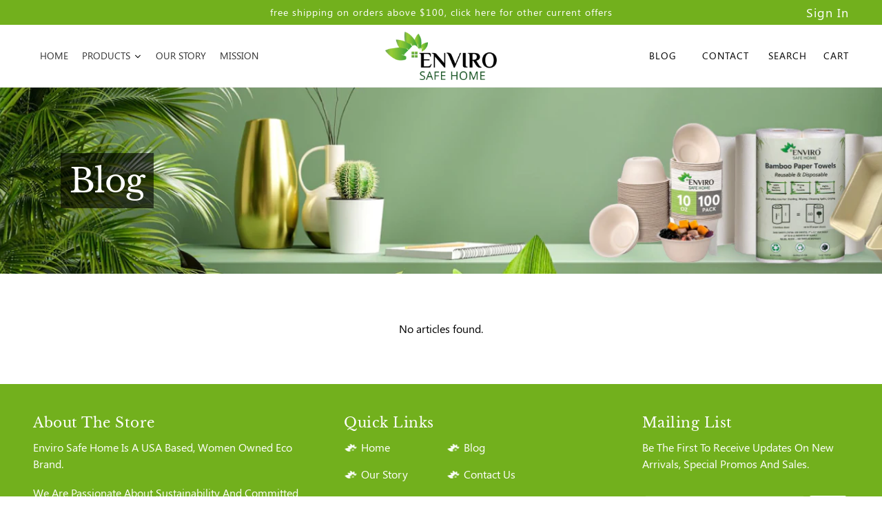

--- FILE ---
content_type: text/css
request_url: https://envirosafehome.com/cdn/shop/t/8/assets/custom.css?v=1644452687353334231689913620
body_size: 8983
content:
@font-face{font-family:Segoe UI;font-style:normal;font-weight:400;src:url(/cdn/shop/files/Segoe_UI.woff?v=1659335326) format("woff")}@font-face{font-family:PlayfairDisplay-Medium;src:url(/cdn/shop/files/PlayfairDisplay-Medium.woff2?v=1664878895) format("woff2"),url(/cdn/shop/files/PlayfairDisplay-Medium.woff?v=1664878895) format("woff")}@font-face{font-family:PlayfairDisplay-Regular;src:url(/cdn/shop/files/PlayfairDisplay-Regular.woff2?v=1664878895) format("woff2"),url(/cdn/shop/files/PlayfairDisplay-Regular.woff?v=1664878895) format("woff")}.container,.shopify-policy__container{max-width:1440px!important;width:100%;margin:0 auto;padding-left:48px;padding-right:48px}.widget-title h3{font-size:22px;font-weight:700}.contributors-says carousel-root.carousel--root{background:#0e5927}.contributors-says carousel-root.carousel--root{background:#72b01d}.contributors-says .placeholder--root svg{fill:#679f1a;color:#679f1a;background-color:#679f1a}.contributors-says .featured-content--text{text-align:left}.green_bg{background:#72b01d}.save-more-tree-sec h2.featured-text--heading,.save-more-tree-sec div.featured-text--body p{padding-bottom:15px}.save-more-tree-sec div.featured-text--body p:last-child{padding-bottom:0}.header-slider .featured-content--text{background-color:#0009!important}.header-slider carousel-root .container,.image-with-text--root.img-design .container{max-width:100%!important}.header-slider .featured-content--text h3{font-size:40px;line-height:60px}.header-slider .featured-content--text h3,.header-slider .featured-content--text h4,.header-slider .featured-content--text p{color:#fff!important}.footer-copyright-socialmedia{display:inline-block;width:100%}.footer-copyright{display:inline-block;float:left;display:flex;align-items:center;gap:7px}.footer-socialmedia{float:right;display:inline-block}.footer-socialmedia a{padding-left:4px}.footer-socialmedia a svg.icon--facebook{color:#3b5796}.footer-socialmedia a svg.icon--twitter{color:#00a2e7}.footer-socialmedia a svg.icon--instagram{color:#417498}.footer-socialmedia a svg.icon--pinterest{color:#d11e28}.instagram-section .featured-grid--footer--button-container{background:#f7f7f7;color:#72b01d;text-decoration:underline}.instagram-section .featured-grid--footer--button-container:hover{text-decoration:none}.our-products-section .featured-collection--show-more a,a.featured-content--link--container,.article--item--read-more a,.featured-content--link .featured-content--link--container{color:#72b01d;margin-top:16px}.our-products-section .featured-collection--show-more a:hover:after,a.featured-content--link--container:hover:after,.article--item--read-more a:hover:after,.featured-content--link .featured-content--link--container:hover:after{border-bottom:none}.our-products-section .featured-collection--show-more a:after,a.featured-content--link--container:after,.article--item--read-more a:after,.featured-content--link .featured-content--link--container:after{border-bottom:1px solid #72b01d}.article--item:hover h3.article--item--heading a{color:#72b01d}#shopify-section-template--16249624068318__165752096473a27e84{padding:60px 0}.left-right-imgcontent .featured-content--description ul{list-style-image:url(/cdn/shop/files/image_7.png?v=1658736453);padding-left:22px}ul.footer--menu{list-style-image:url(/cdn/shop/files/image_13_3.png?v=1657538204);column-count:2}ul.footer--menu li{display:list-item;padding-bottom:15px}:root{--color--footer: #ffffff}.left-right-imgcontent .featured-content--root[data-box-around-text=true] .featured-content--text{background-color:#f7f7f7;padding:32px}.left-right-imgcontent .featured-content--root{padding-left:0;padding-right:0}.left-right-imgcontent .featured-content--root[data-text-width=large] .featured-content--text{max-width:46%}.footer--form-container input{background-color:#80b833;border:1px solid #80b833;color:#fff}.footer--form-container input::placeholder{color:#fff}.small-image{position:absolute;bottom:10px;right:10px}.top-slider-cat .featured-content--text{top:0;left:0}.top-slider-cat .featured-content--link--container:after{border:0}.top-slider-cat .featured-content--link--container{border:1px solid #72B01D;padding:10px;color:#000;background:#72b01d}.top-slider-cat a.featured-content--cover-link:hover .featured-content--link--container{color:#72b01d;background:#ddd}.top-slider-cat .image--root[data-darken=true]:after{background-color:transparent}.top-slider-cat .featured-content--root[data-text-position=bottom-left] .featured-content--text{padding:0}.top-slider-cat .featured-content--root[data-text-position=bottom-left] .featured-content--text .featured-content--text-container{background-color:#0009!important;padding:15px 5px}.testimonial-main-sec{background-color:#72b01d}.testimonial-main-sec .main-outer{align-items:center;display:flex;height:100%;justify-content:center;margin:0 auto;overflow:hidden;position:relative}.left-section.testimonial-left-section{width:40%;overflow:hidden;position:relative;text-align:center}.testimonial-left-inr h1{color:#fff;font-family:Georgia Pro,serif;font-size:48px;font-weight:400;line-height:67px;letter-spacing:0em;text-align:left}.right-section.testimonial-right-section{width:60%;display:inline-block;padding-bottom:80px}.testimonial-left-inr{width:60%;display:inline-block;text-align:left}.testimonial-left-inr a{margin-top:40px;display:inline-block;padding:10px;color:#fff;border:1px solid #fff}.testimonial-left-inr a:hover{color:#72b01d;background-color:#fff}.testimonial-right-section carousel-root.carousel--root{width:80%}.testimonial-right-section .featured-content--root[data-text-width=medium] .featured-content--text{max-width:100%}.swiper-container{width:80%;height:100%;float:left}.swiper-slide{text-align:center;font-size:18px;background:#fff;display:-webkit-box;display:-ms-flexbox;display:-webkit-flex;display:flex;-webkit-box-pack:center;-ms-flex-pack:center;-webkit-justify-content:center;justify-content:center;-webkit-box-align:center;-ms-flex-align:center;-webkit-align-items:center;align-items:center;background-color:#72b01d;color:#fff;padding:0 0 50px;margin-top:90px}.swiper-slide-inr{width:100%;padding:50px;background-color:#679f1a;color:#fff;text-align:left;min-height:310px}.testimonial-right-section .swiper-slide-inr{min-height:332px}.swiper-slide-inr .testimonial-image{position:absolute;top:-70px}.swiper-slide-inr .testimonial-image img{border-radius:50%}.swiper-slide-inr .testimonial-name{font-family:Georgia Pro;position:absolute;top:-40px;left:195px}.swiper-slide-inr .testimonial-name.no-testimonial-img{left:50px}.swiper-slide-inr .testimonial-content.no-testimonial-img{padding-top:0}.swiper-slide-inr .testimonial-content{font-family:Segoe UI;padding-top:40px}.swiper-pagination{text-align:left}.swiper-pagination-bullet{height:13px;width:13px;background:transparent;border:2px solid #fff;padding:2px;opacity:1;outline:none}span.swiper-pagination-bullet.swiper-pagination-bullet-active:after{content:"";background:#fff;display:block;width:100%;height:100%;border-radius:50%}.featured-content--root[data-text-position=bottom-left] .featured-content--text{padding:32px 28px}.left-right-imgcontent{background-color:#f7f7f7}.announcement--text.account-button{position:absolute;right:0;padding-right:0;text-transform:capitalize}.announcement--text.account-button .layout--login a{font-size:18px;font-family:Segoe UI;padding-left:10px}.header--x-menu .x-menu ul li.active a,.header--x-menu .x-menu ul li a:hover,.header--x-menu .x-menu ul li a:hover svg,.header--right-menu-items ul li:hover a,.header--search a:hover,.header--cart-button a:hover{color:#72b01d}.header--right-menu-items{padding:0}breadcrumbs-root .breadcrumbs--root{margin:20px 0;border-bottom:1px solid #CDCACA;padding:20px 0 40px}.breadcrumbs--root li:not(:last-of-type):after{content:">"}hr{border-top:1px solid #CDCACA}navigation-root .navigation--container{margin:40px 0 0}.breadcrumbs--root-main .breadcrumbs--root li:not(:last-of-type):after{content:">"}.breadcrumbs--root-main .breadcrumbs--root [data-item=block-link]>:after{border-bottom:0}.product--root a:hover p.product--title{color:#72b01d}.navigation--container .navigation--filter[data-item]{border:0;padding:0}.navigation--container .navigation--button{padding:0;margin:0 22px 0 0;text-transform:capitalize}.navigation--container .navigation--button:hover{border-bottom:1px solid #72b01d;border-radius:0}.product-hover-btn,.product-hover-btn-bgcolor{display:none}.product--root:hover .product-hover-btn-bgcolor{position:absolute;top:0;left:0;display:block;width:100%;height:100%;background-color:#000;opacity:70%;z-index:1}.product--root:hover .product-hover-btn{position:absolute;top:43%;display:block;width:100%;z-index:1}.product-hover-btn a{color:#000;background:#fff;padding:10px 32px;border-radius:2px}.product-hover-btn a:hover{color:#fff;background:#72b01d}.product-hover-btn form .btn{color:#fff;background:transparent;border:1px solid #ffffff;height:auto}.product-hover-btn form .btn:hover{color:#72b01d;background:transparent;border:1px solid #72b01d;height:auto}.navigation--layout .navigation--layout-button{border:0;padding-right:0!important;padding-left:0!important}.navigation--layout .navigation--layout-button:hover{background:#ebeceb;border-radius:0}.navigation--layout .navigation--layout-button .icon--root.icon--grid-large,.navigation--layout .navigation--layout-button .icon--root.icon--grid-small{border-radius:2px;width:18px;height:18px}ul.breadcrumbs--root li,ul.breadcrumbs--root li a{font-size:18px;line-height:25px;color:#515151}ul.breadcrumbs--root li[data-item=accent-text],ul.breadcrumbs--root li[data-item=accent-text] a{color:#000}.product--root:hover .product--form-for-off-canvas{position:absolute;top:0;left:0;width:auto;z-index:1;right:0;bottom:0;padding:20px 10px;display:flex!important;align-items:center;justify-content:center}.product--root:hover .product--form-for-off-canvas{width:185px;height:149px;top:35%;left:20%}.product--root:hover .product-buy-buttons--primary .product-buy-buttons--cta{color:#fff;background:transparent;border:1px solid #ffffff;height:auto}.product--root:hover .product-buy-buttons--primary .product-buy-buttons--cta:hover{color:#72b01d;background:transparent;border:1px solid #72b01d;height:auto}.product--root:hover .product-buy-buttons--smart .shopify-payment-button__button--unbranded{color:#000;background:#fff;padding:10px 32px;border-radius:2px}.product--root:hover .product--form--container .product-price--root{display:none}.product--root:hover .product-buy-buttons-root{width:50%;margin:0 auto}.gallery{width:100%;max-width:850px;margin:40px auto}.gallery-slider{width:100%;height:auto;margin:0 0 10px}.gallery-slider .swiper-slide{width:auto;margin-top:0}.gallery-slider .swiper-slide img{display:block;width:auto;height:100%;margin:0 auto;max-height:500px}.gallery-thumbs{width:100%;padding:0;overflow:hidden}.gallery-thumbs .swiper-slide{width:188px;height:188px;text-align:center;overflow:hidden;opacity:1;padding:0;margin-top:0}.gallery-thumbs .swiper-slide-active{opacity:1}.gallery-thumbs .swiper-slide img{width:auto;height:auto}.swiper-container.gallery-slider .swiper-slide,.swiper-container.gallery-thumbs .swiper-slide .swiper-container.gallery-slider-mobile .swiper-slide{background:transparent}.gallery .swiper-container{width:100%;float:left}.gallery .swiper-slide{background-color:transparent}.gallery .gallery-thumbs .swiper-slide{border:1px solid #ededed;background:#ededed}.product-page--root .product-page--left-column .product-page--left-column--container{position:unset}.product-page--left-column{float:left}.image-with-text--root.product-detail-img-with-text .featured-content--root .featured-content--container{background-color:#f0f0f0}.product-page--block product-buy-buttons-root .product-buy-buttons--cta{border:2px solid #000000;color:#000}.product-page--block product-buy-buttons-root .product-buy-buttons--cta:hover{border:2px solid #72b01d;color:#72b01d}.product-page--block product-buy-buttons-root .product-buy-buttons--smart .shopify-payment-button__button--unbranded{color:#fff}.product-page--block product-buy-buttons-root .product-buy-buttons--smart .shopify-payment-button__button--unbranded:hover{background:#fff;border:2px solid #72b01d;color:#72b01d}.section-top-padding,.top-slider-cat.section-top-padding carousel-root{padding-top:28px}.left-right-imgcontent.left-content-right-img{margin:50px auto}.announcement--wrapper{max-width:100%;position:relative}.header--x-menu .x-menu--level-1--link:first-child>a{padding-left:0}[data-x-menu--depth="3"] .x-menu--level-2--list,[data-x-menu--depth="3"] .x-menu--level-2--container{justify-content:center}[data-section-id].top-slider-cat .carousel--viewport .carousel--x-container{left:0}.carousel--root[data-spacing-around-blocks=true] .carousel--block:first-child{margin-left:-16px}.header--root[data-fixed=true],[data-section-id]{padding-left:0;padding-right:0}.header--root[data-fixed=false][data-fixed-enabled=true]{padding-top:0;padding-bottom:0}footer.footer--root{padding-left:0;padding-right:0}.header--menu-icon{display:none}.slideshow--root.header-slider .container,.container .navigation--root{padding-left:0;padding-right:0}.image-with-text--root:not(.left-right-imgcontent) .container{padding-left:0;padding-right:0;max-width:100%!important}.customer--root a{color:#72b01d}.customer--root a:after{border-color:#72b01d}.customer--root a:hover:after{border:none}input:-webkit-autofill,input:-webkit-autofill:hover,input:-webkit-autofill:focus,input:-webkit-autofill:active{transition:background-color 5000s ease-in-out 0s}.customer--wrapper .address--customer-table{margin:unset}.customer--wrapper .address--customer-table tbody td,.customer--wrapper .address--customer-table thead th{padding-left:0}.featured-collection--title,.featured-grid--heading{margin:0 0 25px}.instagram-section{padding-top:50px;padding-bottom:50px}[data-fixed=false] .logo--wrapper{display:block;padding:10px 0}.announcement--text.account-button a:hover{text-decoration:underline}.footer--form-submit button:hover{color:var(--color--button);background:var(--bg-color--button);border:1px solid #fff}.contact--form-submit button:hover,.account--sign-in button:hover,.account--submit button:hover,.account--create button:hover,.address--button-container button:hover,.account--button-container button:hover{background-color:var(--color--button);color:var(--bg-color--button);border:1px solid var(--bg-color--button)}.account--sign-in button,.account--submit button,.account--create button,.address--button-container button,.account--button-container button{border:1px solid var(--bg-color--button)}.account--register div,.account--login div{border-width:1px}.account--register:hover div,.account--login div:hover{background-color:var(--bg-color--button);color:var(--color--button)}.footer--menu li a:hover{text-decoration:underline}.x-menu--level-1--link a[aria-haspopup=true]{display:flex;align-items:center}.x-menu--level-1--link a[aria-haspopup=true] svg{margin-left:5px}.announcement--text,.announcement--text.account-button,.header--top-row,.header--top-row [data-item=nav-text],.mobile-nav,.mobile-nav [data-item=nav-text],.footer--root .footer--blocks p,.footer--root .footer--menu a,.footer--root .footer--blocks #footer-email,.footer--root .footer--blocks .footer--form-container #footer-email::placeholder,.footer--root .footer--blocks .footer--form-container button,.footer-copyright-socialmedia .footer-copyright,.mobile-nav [data-item=nav-text] a,.product--root[data-product-view=grid] .product--title{font-family:Segoe UI}.footer--root .footer--blocks p{text-transform:capitalize}.announcement--text{font-size:14px;line-height:14px;text-transform:lowercase}.announcement--wrapper>*{padding:11px}.y-menu--level-1--link>a{text-transform:uppercase;font-size:13px;letter-spacing:1px}.x-menu--level-2--link>a{font-weight:600}.mobile-nav .mobile-nav--search a,.mobile-nav .mobile-nav--login a{padding:20px 35px 20px 15px}ul.footer--menu{padding-left:25px}.footer-copyright{font-size:14px;line-height:26px}.collection--header--root[data-title-alignment=center] .collection--header--heading{text-align:left}.collection--header--root[data-title-alignment=center][data-apply-overlay=false]{justify-content:start}.collection--header--root [data-item=featured-heading]{font-size:48px;background-color:#0009;padding:13px;margin-left:40px}.featured-content--root[data-image-height="2"] .featured-content--image{height:100%!important}.copyright-socialmedia{display:flex;justify-content:space-between;align-items:center;padding:15px 0}.radios--option-label{text-transform:unset}.radios--input[data-item=radio]:checked+.radios--value-button>*,.radios--input[data-item=radio]:checked+.radios--value-button>div{background:#000;color:#fff}.radios--value-button>*{border-radius:99px;padding:8px 15px}.left-right-imgcontent .featured-content--title{margin-bottom:20px}.carousel-arrows{display:flex;align-items:center;justify-content:flex-end}.carousel--viewport .carousel-arrows .carousel--arrow-nav{position:unset;top:unset;left:unset;justify-content:unset;align-items:unset;width:auto;margin-bottom:20px}.carousel--viewport .carousel-arrows .carousel--next{margin-left:10px;margin-right:0}.flexbox-gap .left-right-imgcontent .featured-content--container .featured-content--text-container{gap:unset}.left-right-imgcontent .featured-content--root [data-item=rte-content] li{margin-bottom:5px}.image-with-text--root.product-detail-img-with-text .container{max-width:1440px!important;width:100%;margin:0 auto;padding-left:48px;padding-right:48px}.product-customer-reviews .apps--wrapper{margin:0 auto}product-root .product-page--right-column{max-width:494px;padding:32px 0 32px 48px}.gallery.mobile-gallery-slider{display:inline-block}.desktop-screen{display:block}.tab-screen{display:none}.product--root .product--rating .product-rating--stars:before{content:"\2605\2605\2605\2605\2605";background:linear-gradient(90deg,#72b01d var(--rating-percent),rgba(0,0,0,.15) var(--rating-percent));-webkit-background-clip:text;-webkit-text-fill-color:transparent}.product--root .product-rating--root .product-rating--count{display:none}.video-modal{text-align:center}.mfp-zoom-out-cur header-root.header--root{z-index:999}.popup-modal-dismiss{display:none}.rte>:not(blockquote),[data-item=rte-content]>:not(blockquote){padding-bottom:18px!important}.template-page--root [data-item=rte-content] .left-img,.article--content .left-img{display:inline-block;float:left;max-width:555px;margin:0 50px 30px 0;padding-bottom:0!important}.template-page--root [data-item=rte-content] .right-img,.article--content .right-img{display:inline-block;float:right;margin:0 0 30px 50px;padding-bottom:0!important;max-width:555px}.template-page--root [data-item=rte-content] p{font-family:Segoe UI;padding-bottom:10px}.template-page--root [data-item=rte-content] ul{list-style-image:url(/cdn/shop/files/image_7.png?v=1658736453);padding-left:22px}.header-slider .featured-content--container .featured-content--image img{z-index:-1}.header-slider .featured-content--container .image--root{width:100%}.header-slider .featured-content--container{z-index:1;min-height:799px!important}.header-slider .featured-content--container .container{max-width:1350px!important;position:relative;text-align:right}.header-slider .featured-content--text{position:absolute;left:0;top:50%;transform:translateY(-50%);max-width:645px!important;width:100%!important;margin:0!important;z-index:-1!important;text-align:left}.header-slider .featured-content--text{position:absolute;top:0%;transform:translateY(0);margin:32px 0 0 32px!important}.header-slider .featured-content--root .container img{z-index:1}.header-slider .featured-content--image{background:url(/cdn/shop/files/banner_new_2_1.jpg?v=1664871362) no-repeat;width:100%;background-size:cover;z-index:-1;background-position:bottom 0 center;padding-bottom:60px;margin:0!important;overflow:visible;height:auto}.layout--main-content>div.banner-slider:first-child .featured-content--container{min-height:calc(100vh - 128px)!important;max-height:calc(100vh - 128px)!important}.inr-header-banner featured-content--root[data-image-height="1"][data-text-position=bottom-left] .featured-content--container,.inr-header-banner .featured-content--root[data-image-height="1"][data-text-position=center] .featured-content--container{min-height:270px}.inr-header-banner .featured-content--container{justify-content:left}.inr-header-banner .featured-content--container h3.featured-content--title{font-size:48px;background-color:#0009;padding:13px;margin-left:40px}.inr-header-banner .featured-content--root[data-text-position=center] .featured-content--text{padding:48px}.inr-header-banner .featured-content--root[data-text-width=large] .featured-content--text,.inr-header-banner .featured-content--root[data-text-width=medium] .featured-content--text{max-width:900px}.inr-header-banner-sec .inr-header-banner{background:url(/cdn/shop/files/innerpage_banner_1.png?v=1662628542) no-repeat;width:100%;z-index:-1;height:287px;background-size:100%}.inr-header-banner,.inr-banner-title-text{align-items:center;display:flex;height:100%;justify-content:left;margin:0 auto;overflow:hidden;position:relative}.inr-banner-title-text h1{font-size:48px;background-color:#0009;padding:13px;color:#fff;margin:0}.article--recents-wrapper.container{padding-left:48px;padding-right:48px}.recent-products--title h2{text-transform:capitalize}.product--price-wrapper span.product--compare-price.money,.product--price-wrapper span.product--price.money{font-size:16px}.product-options--option .radios--value-button>*{padding:8px 10px;line-height:17px;font-size:13px}.product-options--option .radios--header .product-size-chart--root{display:none}.collapsible-tab--heading img{padding-right:8px}.top-slider-cat .featured-content--text h3.featured-content--title{word-break:break-word;color:#fff;font-size:24px;line-height:39px;text-align:center}.collapsible{font-size:16px;font-family:Segoe UI;display:flex;align-items:center;background-color:transparent;color:#000;cursor:pointer;padding:18px;width:100%;border:none;text-align:left;outline:none;border-top:1px solid #ededed}.collapsible-content{border-bottom:1px solid #ededed}.content{padding:18px;display:none;overflow:hidden}button.collapsible img{padding-right:8px}button.collapsible span{padding-left:8px}.popup--right-column .popup--social-icons .social-share--root{padding-top:0}.gallery-slider .swiper-slide a.image-popup-no-margins:hover{cursor:zoom-in}.gallery-thumbs .swiper-slide:hover{cursor:pointer}.product-page--description .collapsible-otr,.product-specifications-main-sec .collapsible-otr{border-bottom:1px solid #ededed;padding-bottom:0!important}.collapsible-otr button.collapsible:hover{color:#000;background:transparent}.collapsible-otr button.collapsible:focus{background:transparent}.product--form-for-off-canvas product-media-root.product--form .product--form--media-container,.product--form-for-off-canvas product-media-root.product--form .product--form-select-options,.product--form-for-off-canvas product-media-root.product--form a,.product--form-for-off-canvas product-media-root.product--form .product--form--container product-options-root.product-options--root{display:none!important}.top-slider-cat .small-image img{max-width:257px}.left-right-imgcontent .featured-content--link .featured-content--link--container{background:#72b01d;border:1px solid #72b01d;color:#000;padding:10px}.left-right-imgcontent .featured-content--link .featured-content--link--container:after{border-bottom:none}.left-right-imgcontent .featured-content--link .featured-content--link--container:hover{background:transparent;color:#72b01d}.save-more-section h3.featured-grid--item--title{color:#000;text-transform:uppercase;font-size:32px;font-family:GeorgiaProW01-Regular}.save-more-section .featured-grid--item--subtitle p,.save-more-section .featured-grid--item--subtitle{color:#355c00;font-size:18px;font-family:GeorgiaProW01-Regular}.save-more-section .featured-grid--item--link .featured-grid--item--link-container{color:#407338!important;text-transform:uppercase;font-size:32px;font-family:GeorgiaProW01-Regular}.save-more-section .featured-grid--item--link .featured-grid--item--link-container:after{border:0;padding:0}.save-more-section a.featured-grid--item--link-wrapper:hover h3.featured-grid--item--title{color:#407338}.radios--value-button div{box-shadow:none!important}ul.filter--menu li.filter--link label.filter--label:not([data-item=swatch]){padding:2px 12px}ul.filter--menu li.filter--link label.filter--label svg.icon--root.icon--cross{display:none}.filter--root .filter--wrapper{position:relative;padding-bottom:0}.filter--root .filter--button-container{position:relative}.popup-subscribe-wrapper{background:#fff;padding:10px}.popup--right-column .popup-logo-image,.popup--right-column .popup--newsletter-form-subscribe{padding-bottom:30px}.popup--right-column .popup--newsletter-title{padding-bottom:22px}.popup--right-column .popup--newsletter-title p,.subscribe-popup .popup--right-column{text-align:center}.subscribe-popup .popup--newsletter-form-subscribe form.contact-form input#popup-email{border:0;border-bottom:2px solid #ddd;margin-bottom:60px;text-align:center}button.subscribe-now-btn{background:#72b01d;color:#fff;border:1px solid #72B01D;font-size:16px;line-height:16px;font-weight:700;padding:12px 29px}button.subscribe-now-btn:hover{background:#fff;color:#72b01d}.subscribe-popup .popup--wrapper .popup--left-column{padding:0}.subscribe-popup .popup-subscribe-wrapper,.page--enviro-safe-home .mfp-content{max-width:755px}.mfp-close-btn-in .mfp-close{color:#000;opacity:1;font-size:40px}.list-collections--view-more a{color:#72b01d;margin-top:16px}.list-collections--view-more a:after{border-bottom:1px solid #72b01d}.list-collections--view-more a:hover:after{border-bottom:none}.navigation--root{padding:0!important}ul.mm-submenu li a{font-family:Segoe UI}x-menu-root .horizontal-mega-menu .buddha-menu-item .mm-submenu.tree.small>li{min-width:200px!important}.save-more-section .featured-grid--item{border:2px solid #72b01e}x-menu-root .horizontal-mega-menu .buddha-menu-item .mm-submenu.tree.small>li a{font-family:Segoe UI!important}y-menu-root .vertical-mega-menu .buddha-menu-item>a>.mm-title{padding:0!important}.bundler-target-element{display:none}.apps--root .bundler-target-element{display:block}.product-blog-main-sec .main-outer{background-color:#f0f0f0;border:2px solid #f0f0f0;align-items:center;display:flex;height:100%;justify-content:center;margin:0 auto;overflow:hidden;position:relative}.product-blog-main-sec .main-outer .product-blog-left-section{max-width:650px;min-width:50%;padding:32px 0 32px 48px;margin-right:32px}.product-blog-main-sec .main-outer .product-blog-right-section{min-width:50%}.product-blog-main-sec .main-outer .product-blog-right-section img{width:100%}.product-blog-main-sec .main-outer .product-blog-left-section h3.prod-blog-title{font-size:28px;padding-bottom:15px}.product-blog-main-sec .main-outer .product-blog-left-section .prod-blog-content{margin-bottom:15px}.product-blog-main-sec .main-outer .product-blog-left-section .prod-blog-content p{padding-bottom:15px}.product-blog-main-sec .main-outer .product-blog-left-section a.prod-blog-link{color:#000;border:1px solid #000000;text-transform:uppercase;font-size:14px;padding:10px 20px}.product-blog-main-sec .main-outer .product-blog-left-section a.prod-blog-link:hover{color:#72b01d;border:1px solid #72b01d}.additional-checkout-buttons .shopify-cleanslate ul li{margin-top:0!important;flex-basis:100%!important}.additional-checkout-buttons .shopify-cleanslate ul li{padding-bottom:15px}.additional-checkout-buttons .shopify-cleanslate ul li:last-child .vKjZTx5He86dhWbWaFxE{background:#fff!important;color:#000!important;border:2px solid #000000!important}.additional-checkout-buttons .shopify-cleanslate ul li:last-child .vKjZTx5He86dhWbWaFxE:hover{border:2px solid #72b01d!important}button.shopify-payment-button__more-options{display:none!important}.paypal-button:not(.paypal-button-card){height:45px;min-height:45px;max-height:45px}#opinew-reviews-product-page-code .opinew-widget-wrapper .opw-text-sm{display:none}.product--root product-media-root .additional-checkout-buttons{display:none}.paypal-animation-content .paypal-button{height:45px;min-height:45px;max-height:45px}.additional-checkout-buttons #dynamic-checkout-cart{display:block!important}.apps--root .bundler-target-element .bndlr-container{margin-top:0;padding-top:0}.article--root .article--wrapper .article--heading .article--header--info{padding-top:0!important}.header-slider .mobile-banner-image{display:none;position:absolute;height:auto;z-index:-1}.product-buy-buttons--smart button.shopify-payment-button__button,.shopify-payment-button .shopify-payment-button__button--branded{background:#000;color:#fff;align-items:center;padding:15px}#paypal-animation-content .paypal-button{height:45px!important;min-height:45px!important;max-height:45px!important}.paypal-button:not(.paypal-button-card){height:45px!important;min-height:45px!important;max-height:45px!important}.header-slider .featured-content--text .featured-content--description p{padding-bottom:0!important}header._39vXs,._39vXs{min-height:270px}.product--root .shopify-payment-button .shopify-payment-button__button{background:#fff;color:#000}.product--root .shopify-payment-button .shopify-payment-button__button:hover{background:#72b01d;color:#fff}.search--product .product--root:hover .product-hover-btn-bgcolor{background:transparent;border-color:#72b01d}.search--product .product--root:hover p.product--title{color:#72b01d}.search--product .product--root:hover{border-color:#72b01d}.product-page--block .product-quantity--root{text-align:left!important}p.smalltext{color:#407338;width:100%;font-family:GeorgiaProW01-Regular;font-size:18px}.save-more-section.featured-grid--root[data-text-position=center] .featured-grid--item--text-container{padding:10px}.save-more-section.featured-grid--root[data-text-position=center] .featured-grid--item--text-container .featured-grid--item--text-background{gap:10px}h2.article--recents--title{text-transform:capitalize}h3.article--recents-heading{padding:20px 0}.article--navigation-root .article--navigation-wrapper{display:block}.article--navigation-root .article--navigation-wrapper .article--share{margin-left:0}.article--navigation-root .article--navigation-wrapper .article--share .article--share-icon a{padding:8px 12px 8px 0}.article--content.blog-container a:hover,ul.article--tags li.article--tag a:hover{text-decoration-color:#72b01d;color:#72b01d}.save-more-section.featured-grid--root[data-text-position=center] .featured-grid--item--text-container .featured-grid--item--text-background{gap:2px}.search--article a:hover,a.search--refine-link:hover,.search--view-more a:hover{color:#72b01d}.template--search .search--product .product--root:hover .product-hover-btn-bgcolor{background:#000;border-color:transparent}.template--search .search--product .product--root:hover{border-color:transparent}.template--cart .cart--item--image{max-width:100px}.cart--item--title a{font-family:18px!important}.zoom{display:inline-block;position:relative}.zoom img::selection{background-color:transparent}.gallery-slider .swiper-slide a.image-popup-no-margins img.zoomImg{width:750px!important;height:auto!important}.search--product .product--root{min-height:438px}.mobile-nav--header .mobile-nav--search{width:100%}#app header._39vXs{height:270px!important}ul li a.active-page,.header--search a.active-page{color:#72b01d}.gm-menu-installed ul.x-menu--level-1--container.gm-menu .gm-item.gm-level-0>.gm-target.active-page>.gm-text,.gm-menu-installed ul.x-menu--level-1--container.gm-menu .gm-item.gm-level-0>.gm-target.active-page>.gm-retractor{color:#72b01d!important}ul.gm-submenu li.gm-active,.gm-menu-installed .gm-menu .gm-submenu .gm-item:hover>.gm-target{background:#72b01d}.gm-menu-installed .gm-menu .gm-submenu .gm-item.gm-active>a.gm-target>span.gm-text,.gm-menu-installed .gm-menu .gm-submenu .gm-item.gm-active>a.gm-target>span.gm-retractor,.gm-menu-installed .gm-menu .gm-submenu .gm-item>.gm-target,.gm-menu-installed .gm-menu .gm-submenu li.gm-item>.gm-target:hover .gm-text{color:#fff!important}.horizontal-mega-menu ul.mm-submenu li a.active-page span{color:#72b01d!important}.gm-menu-installed ul.gm-menu>li.parent-page.gm-item.gm-level-0>a.gm-target>span,ul.gm-menu ul.gm-submenu.parent-page>li.parent-page>a>span,ul.gm-menu ul.gm-submenu.parent-page>li.parent-page>a>i.mm-angle-right{color:#72b01d!important}ul.gm-menu ul.gm-submenu.parent-page>li.parent-page{background:#72b01d!important}ul.gm-menu ul.gm-submenu.parent-page>li.parent-page>a>span{color:#fff!important}.horizontal-mega-menu ul.mm-submenu.parent-page>li.parent-page>a>span,.horizontal-mega-menu ul.mm-submenu.parent-page>li.parent-page>a>i.mm-angle-right{color:#72b01d!important}ul.parent-page.horizontal-mega-menu>li.parent-page>a>span,ul.parent-page.horizontal-mega-menu>li.parent-page>a>i.mm-angle-down{color:#72b01d!important}ul.footer--menu li a.active-page{color:#fff;text-decoration:underline}.owl-nav{color:#72b01d;font-size:40px;font-weight:500!important}.owl-prev,.owl-next{top:35%;position:absolute;background-color:transparent!important}.swiper-button-next,.swiper-button-prev{background-image:none!important;background:0 0;color:inherit;border:none;padding:0!important;font:inherit}.owl-nav button.gallery-button-next{right:15px}.owl-nav button.gallery-button-next:hover,.owl-nav button.gallery-button-prev:hover{color:#72b01d}.header--x-menu x-menu-root.x-menu ul.x-menu--level-1--container.gm-menu li.gm-has-submenu ul.gm-submenu{min-width:860px}.top-slider-cat .featured-content--root a.featured-content--cover-link:hover .featured-content--text-container h3.featured-content--title{color:#72b01d}.home-banner .fixed-wrapper{position:relative}.home-banner .fixed-wrapper .banner-info .banner-image img{width:100%}.home-banner .fixed-wrapper .banner-info .banner-content{display:inline-block;position:absolute;top:32px;left:32px;background-color:#0009!important;padding:32px;color:#fff}.home-banner .fixed-wrapper .banner-info h3{font-size:40px;padding-bottom:10px}.home-banner .fixed-wrapper .banner-info h4{font-size:28px;padding-bottom:10px}.home-banner .banner-mobile-image{display:none}.home-banner .banner-desktop-image{display:block}.header-slider .featured-content--text h3,.header-slider .featured-content--text h4,.home-banner .fixed-wrapper .banner-info h3,.home-banner .fixed-wrapper .banner-info h4{font-family:PlayfairDisplay-Regular}.home-banner .fixed-wrapper .banner-info p{font-size:18px;text-transform:uppercase}.buynow-btn{background:#72b01d;border:2px solid #72b01d;color:#fff;text-transform:uppercase;font-family:Segoe UI;font-size:15px}.buynow-btn:hover{background:#fff;border:2px solid #72b01d;color:#72b01d}nav.tmenu_navbar ul.tmenu_nav li.tmenu_item_level_0 ul.tmenu_submenu li.tmenu_item_level_1 ul.tmenu_submenu{padding-left:15px!important;padding-top:0!important;padding-bottom:0!important}ul li a.active-page span,ul li.parent-page>a>span,ul li.parent-page>a>span.tmenu_indicator span.tmenu_indicator_icon svg{color:#72b01d!important}ul.tmenu_nav>li.tmenu_item--current>a>span.tmenu_item_text,ul.tmenu_nav li.tmenu_item--current a span.tmenu_indicator .tmenu_indicator_icon svg{color:#72b01d!important}.y-menu ul.y-menu--level-1--container li.tmenu_item--current a span.tmenu_item_text,.y-menu ul.y-menu--level-1--container li.tmenu_item--current a span.tmenu_indicator span.tmenu_indicator_icon svg{color:#72b01d!important}nav.tmenu_navbar ul.tmenu_nav li.tmenu_item ul.tmenu_submenu .tmenu-watermark.tmenu_item_link{display:none!important}nav.tmenu_navbar ul.tmenu_nav li.tmenu_item ul.tmenu_submenu .tmenu-watermark.tmenu_item_link span,nav.tmenu_navbar ul.tmenu_nav li.tmenu_item ul.tmenu_submenu .tmenu-watermark.tmenu_item_link a{color:#fff!important}nav.tmenu_navbar ul.tmenu_nav li.tmenu_item ul.tmenu_submenu.tmenu_submenu_has_watermark{padding:0!important}.shopify-payment-button__button--branded .shopify-cleanslate{width:100%}.buynow-btn.shopnow-btn{width:100%;font-family:Segoe UI;letter-spacing:1px}.shopify-payment-button{padding-bottom:15px}.shopify-payment-button .shopify-payment-button__button--branded{background:#5a31f4;padding:0}shopify-payment-terms p.shopify-installments{display:none}.shopify-installments,.shopify-installments__content{display:none}shopify-payment-terms{display:none!important}iframe .hulk-powered-wrapper.text-right{display:none!important}.hardDarkShadow{box-shadow:2px 2px 3px #272727}.form_title_div h1{color:#000}div.wholesale-form-custom{padding-top:20px;padding-bottom:0!important}.hulk-powered-wrapper text-right{display:none}.formoverlap{background:#fff;position:relative;top:-100px;margin-bottom:-100px;color:#fff}.customer--wrapper{margin:0 auto}.layout--login-logout{font-size:18px;font-family:Segoe UI}.footer--sub--block:last-of-type .footer--sub--container{margin:0 0 0 auto!important}.layout--login-logout .user-account svg{width:18px;height:18px}.announcement--text.account-button a.user-account-icon:hover{text-decoration:none}.shopify-email-marketing-confirmation__container{padding:100px 0;margin:0 auto}.shopify-email-marketing-confirmation__container h1{padding-bottom:20px}.shopify-email-marketing-confirmation__container p{padding-bottom:15px}.shopify-email-marketing-confirmation__container a{padding-bottom:15px;color:#72b01d}.shopify-email-marketing-confirmation__container a:hover{color:#000}.buynow-btn.shopnow-btn{margin-bottom:15px}.save-more-section.featured-grid--root[data-text-position=center] .featured-grid--item--text-container .featured-grid--item--text-background{gap:16px}.save-more-section h3.featured-grid--item--title{font-size:25px;line-height:28px;margin:0}.save-more-section .featured-grid--item--subtitle p{font-size:30px;line-height:36px}.save-more-section .featured-grid--item--link .featured-grid--item--link-container{font-size:25px;line-height:30px;text-transform:unset}featured-collection-root.best-sellers-section{padding:50px 48px}.home-blog-brush-top .image--root img{padding-top:20px}.we-care-section .featured-content--root{padding-bottom:50px!important}.opw-dynamic-stars-collection .opinew-no-reviews-stars-plugin b,.opw-dynamic-stars-collection .opinew-stars-plugin-link span.opinew-no-reviews-stars-plugin b{font-weight:500;font-size:14px}.opw-dynamic-stars-collection .opinew-star-plugin-inside i.opw-noci{font-size:12px;color:#72b01d!important}.wholesale-form-custom iframe{height:1900px!important}.opinew-stars-plugin-link{display:inline-block}span.opinew-no-reviews-stars-plugin:hover,.opinew-stars-plugin-link:hover span.opinew-no-reviews-stars-plugin{color:#000!important}span.product--price.money{font-weight:700}.bndlr-product-price span.bndlr-old-price,.bndlr-inner-products-container .bndlr-total-price .bndlr-old-price{font-weight:400!important;color:#000!important}.bndlr-product-price span.bndlr-new-price,.bndlr-inner-products-container .bndlr-total-price .bndlr-new-price{font-weight:700!important;color:#000!important}.bndlr-product-quantity,.bndlr-product-qn-container a.bndlr-product-title{color:#000!important}.featured-blog--grid .article--item .article--item--image{background-color:#72b01d}.page--blog blog-root .blog--body{padding:100px 48px}.fix-content-image{display:inline-block}.fix-content-image p{padding-bottom:18px}.article--content .right-img.width280,.article--content .left-img.width280{max-width:280px}.article--content .right-img.width280 figure,.article--content .left-img.width280 figure{margin:10px}.social-share--link svg{vertical-align:middle;max-width:24px}a.social-share--link:hover svg path{fill:#72b01d}.product-page--block .social-share--items>*{display:inline-block}button.collapsible:hover,button.collapsible:hover span,button.collapsible.active,button.collapsible.active span{color:#72b01d}button.collapsible:hover svg path,button.collapsible.active svg path{fill:#72b01d}.collapsible{padding-left:3px}.collapsible-content{padding:0 0 18px 26px}span.product_title_t{padding-left:8px;text-transform:capitalize;font-size:16px;font-family:Segoe UI}.product-page--block:last-child{margin-top:10px!important}.product-page--block .social-share--root{padding-left:5px}@media only screen and (max-width: 2560px){.inr-header-banner-sec .inr-header-banner{height:483px}.product--root:hover .product--form-for-off-canvas{width:185px}.gallery-thumbs .swiper-slide{height:208px}}@media only screen and (max-width: 1920px){.inr-header-banner-sec .inr-header-banner{height:363px}}@media only screen and (max-width: 1600px){.inr-header-banner-sec .inr-header-banner{height:287px}}@media only screen and (max-width: 1440px){.featured-content--root[data-text-position=bottom-left] .featured-content--text{text-align:left;padding:40px 30px}.product--root:hover .product-buy-buttons--smart .shopify-payment-button__button--unbranded{padding:10px 15px}.inr-header-banner-sec .inr-header-banner{height:273px}}@media only screen and (max-width: 1380px){product-root .product-page--right-column{max-width:400px}.header-slider .featured-content--text{max-width:600px!important}.header-slider .featured-content--text h3{font-size:35px}.top-slider-cat .featured-content--text h3.featured-content--title{font-size:28px}}@media only screen and (max-width: 1366px){product-root .product-page--right-column{max-width:400px}.top-slider-cat .featured-content--text h3.featured-content--title{font-size:28px}.search--product .product--root{min-height:418px}}@media only screen and (min-width: 1025px) and (max-width: 1380px){[data-x-menu--depth="3"] .x-menu--level-2--list{justify-content:flex-start}}@media only screen and (max-width: 1276px){product-root .product-page--right-column{max-width:400px}.top-slider-cat .small-image img{max-width:200px}.header-slider .featured-content--container .container{max-width:1152px!important}.header-slider .featured-content--text h3{font-size:33px;line-height:50px}.header-slider .featured-content--text{max-width:545px!important}}@media only screen and (min-width: 1276px){.footer--blocks .footer--menu li:nth-child(-n+4){margin-right:50px}}@media only screen and (max-width: 1200px){.layout--main-content>div.banner-slider:first-child .featured-content--container .container img{max-width:650px}.header-slider .featured-content--text h3{font-size:24px;line-height:normal}.header-slider .featured-content--text h4{font-size:22px;line-height:normal}.header-slider .featured-content--text{max-width:415px!important;left:5%}.header-slider .featured-content--container .container{max-width:1030px!important}.save-more-section h3.featured-grid--item--title,.save-more-section .featured-grid--item--link .featured-grid--item--link-container{font-size:30px}.top-slider-cat .small-image img{max-width:180px}.product--root:hover .product--form-for-off-canvas{width:155px}.home-banner .fixed-wrapper .banner-info h3{font-size:24px}.home-banner .fixed-wrapper .banner-info h4{font-size:22px}.home-banner .fixed-wrapper .banner-info p{font-size:16px}.home-banner .fixed-wrapper .banner-info .banner-content{padding:25px}.gallery-thumbs .swiper-slide{height:170px}.save-more-section.featured-grid--root[data-text-position=center] .featured-grid--item--text-container .featured-grid--item--text-background{gap:10px}.save-more-section h3.featured-grid--item--title,.save-more-section .featured-grid--item--link .featured-grid--item--link-container{font-size:22px}.save-more-section .featured-grid--item--subtitle p{font-size:26px;line-height:32px}}@media only screen and (max-width: 1072px){.header--right-menu-items ul.header--right-menu{display:none}.save-more-section h3.featured-grid--item--title{font-size:25px}.save-more-section .featured-grid--item--link .featured-grid--item--link-container{font-size:18px}.save-more-section .featured-grid--item--link .featured-grid--item--link-container{font-size:16px}.top-slider-cat .small-image img{max-width:150px}.product--root:hover .product--form-for-off-canvas{top:30%;left:11%}.gallery-thumbs .swiper-slide{height:138px}}@media only screen and (min-width: 1150px){.footer--blocks .footer--menu li:nth-child(-n+4){margin-right:30px}}@media only screen and (max-width: 1024px){.top-slider-cat h3.featured-content--title{font-size:20px}.small-image{width:50%}.container,.image-with-text--root.product-detail-img-with-text .container{padding-left:15px;padding-right:15px}.header--right-menu-items ul.header--right-menu{display:block}.inr-header-banner-sec .inr-header-banner{height:194px}.header--menu-icon{display:block}.top-slider-cat .small-image img{max-width:100%}.top-slider-cat .featured-content--text h3.featured-content--title{font-size:25px}.featured-content--link .featured-content--link--container{margin-top:10px}.template--article .inr-banner-title-text{max-width:50%;margin:0}.template--article .inr-banner-title-text h1{font-size:28px}.search--product .product--root{min-height:373px}.gallery-thumbs .swiper-slide{height:142px}.save-more-section.featured-grid--root[data-text-position=center] .featured-grid--item--text-container .featured-grid--item--text-background{gap:5px}}@media only screen and (max-width: 991px){ul.footer--menu{column-count:1;padding-left:30px}ul.footer--menu li{display:list-item;padding-bottom:10px;text-align:left}.swiper-slide-inr{min-height:460px}.testimonial-left-inr h1{font-size:35px}.gallery-thumbs .swiper-slide{width:148px;height:148px}.desktop-screen{display:none}.tab-screen{display:block}.swiper-container.gallery-slider .swiper-slide video{width:390px}.header--right-menu-items ul.header--right-menu{display:none}.inr-header-banner-sec .inr-header-banner{height:145px}.inr-banner-title-text h1{font-size:38px}.header-slider .featured-content--text{max-width:350px!important}.header-slider .featured-content--text h3{font-size:18px}.header-slider .featured-content--text h4{font-size:16px}.header-slider .featured-content--text .featured-content--description{font-size:14px}navigation-root.navigation--root{padding:0}.page--blog .article--item .article--item--excerpt{min-height:72px}.cart--root{padding-left:15px!important;padding-right:15px!important}.top-slider-cat .featured-content--text h3.featured-content--title{font-size:18px;line-height:28px}.search--product .product--root{min-height:364px}.header--x-menu{display:none}.mobile-nav .mobile-nav--menu y-menu-root ul.y-menu--level-1--container li a{font-size:13px!important;padding:20px 35px 20px 15px}.mobile-nav .mobile-nav--menu y-menu-root ul.y-menu--level-1--container li.tmenu_item_mobile.tmenu_item_active>.tmenu_item_link,.mobile-nav .mobile-nav--menu y-menu-root ul.y-menu--level-1--container li.tmenu_item_mobile.parent-page>a{background:#72b01d;color:#fff!important;border-bottom:1px solid #fff}.mobile-nav .mobile-nav--menu y-menu-root ul.y-menu--level-1--container li.tmenu_item_mobile.parent-page>a span.tmenu_item_text,.mobile-nav .mobile-nav--menu y-menu-root ul.y-menu--level-1--container li.tmenu_item_mobile.parent-page>a span.tmenu_indicator span.tmenu_indicator_icon svg{color:#fff!important}.product--root:hover .product--form-for-off-canvas{left:9%}}@media only screen and (max-width: 912px){.gallery-thumbs .swiper-slide{height:132px}}@media only screen and (max-width: 768px){.top-slider-cat .featured-content--title{font-size:100px}.top-slider-cat .featured-content--root[data-text-position=center] .featured-content--text{padding:32px 20px}.small-image{position:absolute;bottom:5px;right:5px;width:38%}.top-slider-cat .featured-content--link--container{padding:5px}breadcrumbs-root .breadcrumbs--root{padding:20px 0 30px}.product--root:hover .product-hover-btn{top:33%}.container,.image-with-text--root.product-detail-img-with-text .container,.article--recents-wrapper.container{padding-left:15px;padding-right:15px}.template-page--root [data-item=rte-content] .right-img,.template-page--root [data-item=rte-content] .left-img,.article--content .right-img,.article--content .left-img{max-width:350px}navigation-root.navigation--root{padding:0}.account-button{display:none}.layout--main-content>div.banner-slider:first-child .featured-content--container .container img{max-width:500px}.header-slider .featured-content--text{max-width:340px!important;left:2%}.inr-banner-title-text h1{font-size:28px}.template--article .inr-banner-title-text h1{font-size:24px}.search--products-container{grid-template-columns:repeat(2,minmax(0,1fr))!important}p.smalltext{line-height:10px;font-size:13px}.search--product .product--root{min-height:309px}.top-slider-cat .featured-content--root[data-text-position=bottom-left] .featured-content--text .featured-content--text-container{padding:5px}.product--root:hover .product--form-for-off-canvas{left:1%}.home-banner .fixed-wrapper .banner-info h3{font-size:18px}.home-banner .fixed-wrapper .banner-info h4{font-size:16px}.home-banner .fixed-wrapper .banner-info p{font-size:13px}.home-banner .fixed-wrapper .banner-info .banner-content{padding:20px;top:20px;left:20px}.mobile-nav--header .mobile-nav--search{border-bottom:1px solid #eaeaea}.mobile-nav .mobile-nav--menu y-menu-root ul.y-menu--level-1--container li{border-bottom:1px solid #eaeaea}.mobile-nav--menu y-menu-root ul.y-menu--level--container.mobile-right-menu li.y-menu--level-1--link:first-child{border-top:0}.gallery-thumbs .swiper-slide{height:96px}.save-more-section h3.featured-grid--item--title,.save-more-section .featured-grid--item--link .featured-grid--item--link-container{font-size:17px;line-height:20px}.save-more-section .featured-grid--item--subtitle p{font-size:20px;line-height:22px}.save-more-section.featured-grid--root[data-text-position=center] .featured-grid--item--text-container .featured-grid--item--text-background{gap:8px}.product--root:hover .product--form-for-off-canvas{width:135px}.testimonial-right-section .swiper-slide-inr{min-height:500px}}@media only screen and (min-width:768px){.slideshow--root .carousel--root[data-spacing-above=true]{padding-bottom:0}.footer--root .footer--block[data-block-type=menu]{justify-content:flex-end}.footer--root .footer--block:nth-of-type(2) .footer--block--container{margin:0}.top-slider-cat carousel-root .carousel--x-container{width:calc(200% + 60px)}.product--root{border:1px solid #80808052;cursor:pointer}.product--root:hover{border-color:transparent}.product--root.product-out-of-stock:hover{border-color:#80808052}.search--product .product--root{border:0}.search--product{border:1px solid #80808052;cursor:pointer}.search--product:hover{border:1px solid #72b01d}.product--image-wrapper{padding:10px}.product--image-wrapper .image--root img{top:10px}.product--details-container{padding:10px}}@media only screen and (max-width: 767px){.image-with-text--root.product-detail-img-with-text .featured-content--root{padding:32px 0}.image-with-text--root.product-detail-img-with-text .featured-content--text{padding:16px}.inr-header-banner-sec .inr-header-banner{height:81px}.inr-banner-title-text h1{font-size:18px}.header-slider .featured-content--text{max-width:100%!important;margin-bottom:30px!important;top:-240px;transform:translate(0);left:0}.header-slider .featured-content--container .container{display:flex;flex-wrap:wrap}.layout--main-content>div.banner-slider:first-child .featured-content--container .container img{max-width:100%;margin:0 auto;width:auto!important}.layout--main-content>div.banner-slider:first-child .featured-content--container{min-height:calc(100vh - 240px)!important;max-height:calc(100vh - 240px)!important}navigation-root.navigation--root .navigation--container{display:flex}navigation-root.navigation--root .navigation--container .navigation--layout{display:none}navigation-root.navigation--root{padding:0}navigation-root.navigation--root .navigation--mobile-header{display:none}.header--menu-icon{display:inline-block}.carousel--root[data-spacing-around-blocks=true] .carousel--block:first-child{margin-left:-8px}.footer--block--container ul.footer--menu{padding-left:55px}.collection--header--root [data-item=featured-heading]{font-size:28px;padding:5px}.left-right-imgcontent .featured-content--root[data-text-width=large] .featured-content--text{max-width:100%}.save-more-section h3.featured-grid--item--title{font-size:32px}.save-more-section .featured-grid--item--subtitle p,.save-more-section .featured-grid--item--subtitle{font-size:18px}.save-more-section .featured-grid--item--link .featured-grid--item--link-container{font-size:32px}.top-slider-cat carousel-root .carousel--x-container{width:calc(600% + 60px)}.product-blog-main-sec .main-outer{flex-direction:column;padding:0}.product-blog-main-sec .main-outer .product-blog-left-section{max-width:100%;margin-right:0;padding:30px 15px}.savemore-img-design .featured-content--root{padding:0}.article--root .article--heading{width:100%}}@media only screen and (max-width: 640px){.testimonial-main-sec .main-outer{display:block}.left-section.testimonial-left-section,.right-section.testimonial-right-section,.swiper-container{width:100%}.testimonial-left-section{padding:50px 0}.testimonial-left-inr{width:100%}.template-page--root [data-item=rte-content] .right-img,.template-page--root [data-item=rte-content] .left-img,.article--content .right-img,.article--content .left-img{margin:0 0 18px;float:none;max-width:100%}.header-slider .mobile-banner-image{display:block}.header-slider .featured-content--image{display:none}.home-banner .banner-mobile-image{display:block}.home-banner .banner-desktop-image{display:none}.header-slider .featured-content--text{margin:0!important}.header-slider .featured-content--image{background:url(/cdn/shop/files/img_mob.png?v=1662956257) no-repeat}.gallery .swiper-pagination{text-align:center;position:unset}.gallery .swiper-pagination-bullet{width:15px;height:15px;display:inline-block;border-radius:100%;background:#000;opacity:.2;margin:0 2px}.gallery .swiper-pagination-bullet-active{background:#72b01d;opacity:1}.gallery .swiper-slide{background-color:transparent;margin-top:0;padding-bottom:20px}.owl-prev,.owl-next{top:47%}ul.payment-icons--list{padding-top:30px}.best-sellers-brush-bottom .image--root img{padding-bottom:0}.home-blog-brush-top .image--root img{padding-top:0}.we-care-section .featured-content--root{padding-bottom:0!important}.save-more-section h3.featured-grid--item--title,.save-more-section .featured-grid--item--link .featured-grid--item--link-container{font-size:22px;line-height:28px}.save-more-section .featured-grid--item--subtitle p,.save-more-section .featured-grid--item--subtitle{font-size:30px;line-height:38px}.save-more-section.featured-grid--root[data-text-position=center] .featured-grid--item--text-container .featured-grid--item--text-background{gap:20px}.save-more-section p.smalltext{line-height:24px;font-size:18px}.product--root{border:1px solid #80808052;cursor:pointer;padding:30px}featured-collection-root.best-sellers-section{padding:50px 0}.product--root:hover .product--form-for-off-canvas{left:31%;width:185px;top:40%}}@media only screen and (max-width: 460px){.footer--block{text-align:left}.footer--block:nth-of-type(2) .footer--block--container{margin:0}.footer--block[data-block-type=subscribe] .footer--block--container{width:100%}.footer--root form{margin:0;float:left}.header-slider:before{height:47px;top:570px}.footer-copyright-socialmedia{padding:20px 0}.footer-socialmedia{float:left}.footer-copyright{padding:16px 16px 0}.footer-socialmedia a{padding-right:15px;padding-left:0}.small-image{position:absolute;bottom:10px;right:10px;width:55%}.top-slider-cat .featured-content--text{text-align:left}.swiper-slide-inr{min-height:360px}.swiper-slide{margin-top:70px}.swiper-slide-inr .testimonial-name{left:170px}.swiper-slide-inr{padding:50px 20px 20px}.announcement--text.account-button{position:absolute;right:22px;top:22px}.announcement--text.account-button .layout--login a{font-size:16px}.swiper-slide-inr .testimonial-name.no-testimonial-img{left:20px}.header-slider .featured-content--text h3{font-size:24px;line-height:40px}.product--root:hover .product-hover-btn{top:43%}.gallery .swiper-pagination{text-align:center;position:unset}.gallery .swiper-pagination-bullet{width:15px;height:15px;display:inline-block;border-radius:100%;background:#000;opacity:.2;margin:0 2px}.gallery .swiper-pagination-bullet-active{background:#72b01d;opacity:1}.gallery .swiper-slide{background-color:transparent;margin-top:0;padding-bottom:20px}.owl-prev,.owl-next{top:47%}breadcrumbs-root .breadcrumbs--root{padding:10px 0 20px}breadcrumbs-root .breadcrumbs--root{margin:10px 0}navigation-root .navigation--container{margin:20px 0 0}ul.breadcrumbs--root li,ul.breadcrumbs--root li a{font-size:16px}.collection--header--root [data-item=featured-heading]{font-size:21px}.template--article .inr-banner-title-text{max-width:60%}.template--article .inr-banner-title-text h1{font-size:15px}.search--products-container{grid-template-columns:repeat(1,minmax(0,1fr))!important}.search--product .product--root{border:1px solid #80808052}.search--product .product--root:hover{border:1px solid #72b01d}product-root .product-page--right-column{padding:0}.save-more-section.featured-grid--root[data-text-position=center] .featured-grid--item--text-container .featured-grid--item--text-background{gap:14px}.save-more-section p.smalltext{font-size:18px;line-height:24px}.header-slider .featured-content--text{top:-190px}p.smalltext{font-size:18px}.top-slider-cat .featured-content--text h3.featured-content--title{font-size:25px}.footer-copyright img{width:11px;height:12px;vertical-align:unset}.footer-copyright{display:inline-block}.top-slider-cat .featured-content--root[data-text-position=bottom-left] .featured-content--text{margin:0!important;width:100%}.top-slider-cat .featured-content--root[data-text-position=bottom-left] .featured-content--text .featured-content--text-container{padding:10px 5px}.product--root:hover .product--form-for-off-canvas{left:25%;width:185px}.gallery .swiper-container .swiper-wrapper{display:flex;align-items:center}.home-banner .fixed-wrapper .banner-info h3{font-size:24px}.home-banner .fixed-wrapper .banner-info h4{font-size:22px}.home-banner .fixed-wrapper .banner-info p{font-size:14px}.home-banner .fixed-wrapper .banner-info .banner-content{left:38px}.save-more-section h3.featured-grid--item--title,.save-more-section .featured-grid--item--link .featured-grid--item--link-container{font-size:18px;line-height:24px}.save-more-section .featured-grid--item--subtitle p,.save-more-section .featured-grid--item--subtitle{font-size:25px;line-height:34px}}@media only screen and (max-width: 425px){.small-image{width:45%}.swiper-slide-inr .testimonial-image{top:-50px}.swiper-slide-inr .testimonial-image img{border-radius:50%;width:70%}.swiper-slide-inr .testimonial-name{left:130px}.swiper-slide-inr{min-height:460px}.swiper-slide-inr{padding:40px 20px 20px}.header-slider .featured-content--text h3{font-size:20px;line-height:30px}.inr-banner-title-text h1{font-size:18px;padding:10px}.inr-header-banner-sec .inr-header-banner{height:71px}.layout--main-content>div.banner-slider:first-child .featured-content--container{min-height:calc(100vh - 300px)!important;max-height:calc(100vh - 300px)!important}.header-slider .featured-content--text{top:-170px}.article--root .blog-container figure{margin:0}.template--article .inr-banner-title-text h1{font-size:13px}.product--root:hover .product--form-for-off-canvas{left:25%;width:195px}.home-banner .fixed-wrapper .banner-info h3{font-size:20px}.home-banner .fixed-wrapper .banner-info h4{font-size:18px}.home-banner .fixed-wrapper .banner-info p{font-size:14px}.home-banner .fixed-wrapper .banner-info .banner-content{left:14px}iframe .form_title_div h2,iframe h2{font-size:26px}}@media only screen and (max-width: 380px){.product--root:hover .product--form-for-off-canvas{left:21%;top:35%}}@media only screen and (max-width: 375px){.swiper-slide-inr .testimonial-image{top:-50px}.swiper-slide-inr .testimonial-image img{border-radius:50%;width:60%}.swiper-slide-inr .testimonial-name{left:115px}.swiper-slide-inr{min-height:460px}.swiper-slide-inr .testimonial-content{padding-top:10px}.header-slider .featured-content--text h3{font-size:17px;line-height:28px}.header-slider .featured-content--text p{font-size:13px}.inr-banner-title-text h1{font-size:18px;padding:10px}.inr-header-banner-sec .inr-header-banner{height:61px}.inr-banner-title-text h1{font-size:16px;padding:5px}.layout--main-content>div.banner-slider:first-child .featured-content--container{min-height:calc(100vh - 370px)!important;max-height:calc(100vh - 370px)!important}.footer-socialmedia a{padding-right:10px}.save-more-section h3.featured-grid--item--title,.save-more-section .featured-grid--item--link .featured-grid--item--link-container{font-size:26px}.header-slider .featured-content--text{top:-130px}.top-slider-cat .featured-content--text h3.featured-content--title{font-size:22px}.product--root:hover .product--form-for-off-canvas{left:17%}.home-banner .fixed-wrapper .banner-info h3{font-size:18px}.home-banner .fixed-wrapper .banner-info h4{font-size:16px}.home-banner .fixed-wrapper .banner-info p{font-size:12px}.home-banner .fixed-wrapper .banner-info .banner-content{left:7px}.save-more-section h3.featured-grid--item--title,.save-more-section .featured-grid--item--link .featured-grid--item--link-container{font-size:18px}}@media only screen and (max-width: 360px){.formoverlap{top:-125px}}@media only screen and (max-width: 320px){.formoverlap{background:#fff;position:relative;top:-175px;margin-bottom:-150px;height:50px;color:#fff}}@media only screen and (max-width: 280px){.formoverlap{top:-155px}.product--root:hover .product--form-for-off-canvas{left:10%;top:32%}}
/*# sourceMappingURL=/cdn/shop/t/8/assets/custom.css.map?v=1644452687353334231689913620 */


--- FILE ---
content_type: application/x-javascript; charset=utf-8
request_url: https://bundler.nice-team.net/app/shop/status/enviro-safe-home.myshopify.com.js?1769593491
body_size: -179
content:
var bundler_settings_updated='1729275205';

--- FILE ---
content_type: text/javascript
request_url: https://envirosafehome.com/cdn/shop/t/8/assets/custom.js?v=147826870808403599111667213461
body_size: 172
content:
$(document).ready(function(){setTimeout(function(){var pathname=window.location.pathname.split("/"),path_id1=pathname[1],path_id2=pathname[2],path_id3=pathname[3],path_id4=pathname[4];(path_id1=="products"||path_id1=="collections")&&($("nav.tmenu_navbar ul li.tmenu_item_has_child.product-main-menu").addClass("tmenu_item--current"),$("nav.tmenu_navbar ul li.tmenu_item_has_child.product-main-menu").hasClass("tmenu_item--current"),$("y-menu-root.y-menu ul.y-menu--level-1--container li.tmenu_item_has_child.product-main-menu").addClass("tmenu_item--current mobile_tmenu_item--current"),$("y-menu-root.y-menu ul.y-menu--level-1--container li.tmenu_item_has_child.product-main-menu").hasClass("tmenu_item--current")),$("nav.tmenu_navbar ul li").hover(function(){setTimeout(function(){$("x-menu-root").find("ul.tmenu_submenu li").find("a").each(function(){var pathname2=window.location.pathname,xmenuhref=$(this).attr("href");if(pathname2==xmenuhref){$(this).addClass("active-page"),$(this).parent("li").addClass("parent-page");var i,j=8;for(i=0;i<j;++i)$("li.parent-page").parent("ul").addClass("parent-page"),$("ul.parent-page").parent("li").addClass("parent-page")}})},1e3)}),$("y-menu-root ul.y-menu--level-11--container li.product-main-menu").click(function(){alert("click"),setTimeout(function(){$("y-menu-root").find("ul.tmenu_app_mobile li").find("a").each(function(){var pathname2=window.location.pathname,xmenuhref=$(this).attr("href");if(pathname2==xmenuhref){alert("match"),$(this).addClass("active-page"),$(this).parent("li").addClass("parent-page");var i,j=8;for(i=0;i<j;++i)$("li.parent-page").parent("ul").addClass("parent-page"),$("ul.parent-page").parent("li").addClass("parent-page")}})},1e3)})},5e3),setTimeout(function(){$("x-menu-root").find("ul.tmenu_submenu li").find("a").each(function(){var pathname=window.location.pathname,xmenuhref=$(this).attr("href"),doublepathname=window.location.pathname.split("/"),path_id3=doublepathname[3],path_id4=doublepathname[4],custompath="/"+path_id3+"/"+path_id4;if(pathname==xmenuhref||custompath==xmenuhref){$(this).addClass("active-page"),$(this).parent("li").addClass("parent-page");var i,j=8;for(i=0;i<j;++i)$("li.parent-page").parent("ul").addClass("parent-page"),$("ul.parent-page").parent("li").addClass("parent-page")}}),$("y-menu-root").find("ul.tmenu_submenu li").find("a").each(function(){var pathname=window.location.pathname,xmenuhref=$(this).attr("href");if(pathname==xmenuhref){$(this).addClass("active-page"),$(this).parent("li").addClass("parent-page");var i,j=8;for(i=0;i<j;++i)$("li.parent-page").parent("ul").addClass("parent-page"),$("ul.parent-page").parent("li").addClass("parent-page")}}),$("x-menu-root").find("ul li").find("a").each(function(){var pathname=window.location.pathname,xmenuhref=$(this).attr("href");pathname==xmenuhref&&$(this).addClass("active-page")}),$(".header--right-column").find(".header--search").find("a").each(function(){var pathname=window.location.pathname,xmenuhref=$(this).attr("href");pathname==xmenuhref&&$(this).addClass("active-page")}),$("nav.tmenu_navbar").find("ul.tmenu_item li").find("a").each(function(){alert("submenu active");var pathname=window.location.pathname,xmenuhref=$(this).attr("href");if(pathname==xmenuhref){$(this).addClass("active-page"),$(this).parent("li").addClass("parent-page");var i,j=8;for(i=0;i<j;++i)$("li.parent-page").parent("ul").addClass("parent-page"),$("ul.parent-page").parent("li").addClass("parent-page")}})},3e3),$(".header--right-menu-items").find("ul li").find("a").each(function(){var pathname=window.location.pathname,xmenuhref=$(this).attr("href");pathname==xmenuhref&&$(this).addClass("active-page")}),$(".footer--block--body").find("ul li").find("a").each(function(){var pathname=window.location.pathname,xmenuhref=$(this).attr("href");pathname==xmenuhref&&$(this).addClass("active-page")}),$(".mobile-nav--header a").click(function(){setTimeout(function(){$(".off-canvas--viewport transition-root").click()},500)}),$(".product-hover-btn-otr").click(function(){return window.location=$(this).find("a").attr("href"),!1});var swiper=new Swiper(".testimonial-slider",{pagination:{el:".testimonial-swiper-pagination",clickable:!0},autoplay:!0});setTimeout(function(){var shoppay=$(".shopify-cleanslate ul li:first span.Xrk_DudB6JJ3t2Kh2_cU").text();(shoppay="ShopPay")&&($(".shopify-cleanslate ul li:first").hide(),$("p.shopify-installments").hide(),$("span.shopify-installments__content").hide())},3e3),setTimeout(function(){var shoppay=$(".shopify-cleanslate ul li:first span.Xrk_DudB6JJ3t2Kh2_cU").text();(shoppay="ShopPay")&&($(".shopify-cleanslate ul li:first").hide(),$("p.shopify-installments").hide(),$("span.shopify-installments__content").hide())},5e3)});
//# sourceMappingURL=/cdn/shop/t/8/assets/custom.js.map?v=147826870808403599111667213461
